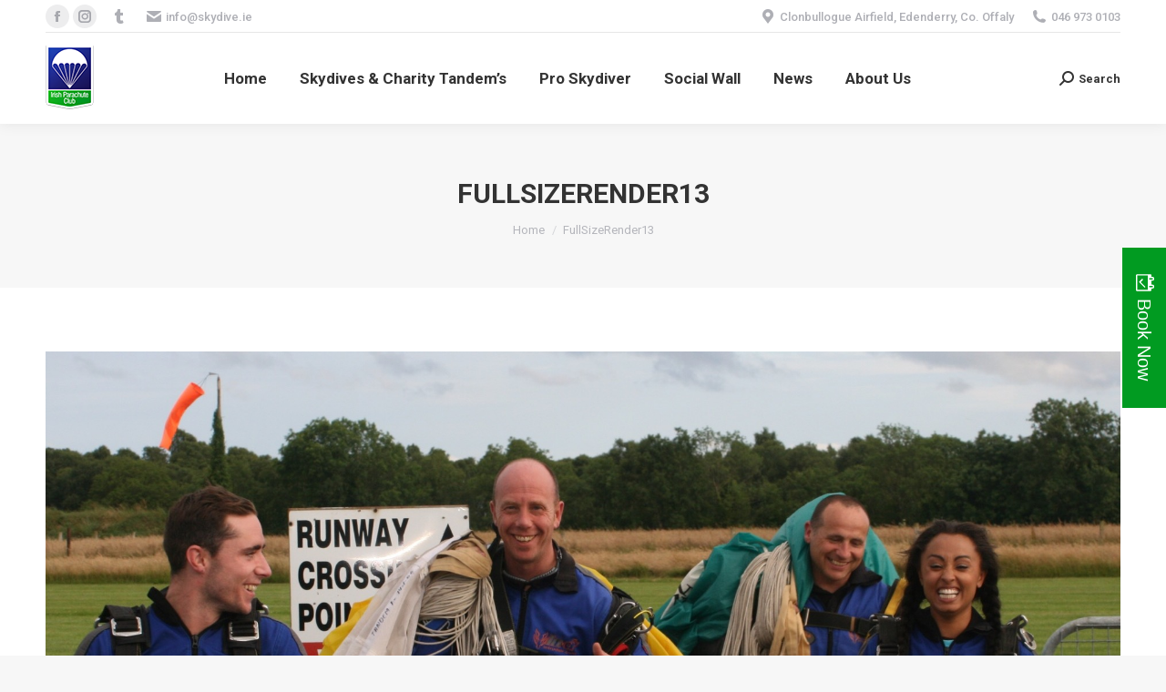

--- FILE ---
content_type: text/html; charset=UTF-8
request_url: https://skydive.ie/another-fantastic-weekend-of-jumping-at-the-ipc/fullsizerender13-2/
body_size: 9592
content:
<!DOCTYPE html> <!--[if !(IE 6) | !(IE 7) | !(IE 8)  ]><!--><html lang="en-GB" class="no-js"> <!--<![endif]--><head><meta charset="UTF-8" /><meta name="viewport" content="width=device-width, initial-scale=1, maximum-scale=1, user-scalable=0"><meta name="theme-color" content="#1ebbf0"/><link rel="profile" href="https://gmpg.org/xfn/11" /> <script type="text/javascript">if (/Android|webOS|iPhone|iPad|iPod|BlackBerry|IEMobile|Opera Mini/i.test(navigator.userAgent)) {
                var originalAddEventListener = EventTarget.prototype.addEventListener,
                    oldWidth = window.innerWidth;

                EventTarget.prototype.addEventListener = function (eventName, eventHandler, useCapture) {
                    if (eventName === "resize") {
                        originalAddEventListener.call(this, eventName, function (event) {
                            if (oldWidth === window.innerWidth) {
                                return;
                            }
                            else if (oldWidth !== window.innerWidth) {
                                oldWidth = window.innerWidth;
                            }
                            if (eventHandler.handleEvent) {
                                eventHandler.handleEvent.call(this, event);
                            }
                            else {
                                eventHandler.call(this, event);
                            };
                        }, useCapture);
                    }
                    else {
                        originalAddEventListener.call(this, eventName, eventHandler, useCapture);
                    };
                };
            };</script> <link media="all" href="https://skydive.ie/wp-content/cache/autoptimize/css/autoptimize_880fef4bd95c3aa3daa5d1c1639fea40.css" rel="stylesheet"><title>FullSizeRender13 | Irish Parachute Club</title><meta name="robots" content="index, follow, max-snippet:-1, max-image-preview:large, max-video-preview:-1" /><link rel="canonical" href="https://skydive.ie/wp-content/uploads/2015/07/FullSizeRender13.jpg" /><meta property="og:locale" content="en_GB" /><meta property="og:type" content="article" /><meta property="og:title" content="FullSizeRender13 | Irish Parachute Club" /><meta property="og:url" content="https://skydive.ie/wp-content/uploads/2015/07/FullSizeRender13.jpg" /><meta property="og:site_name" content="Irish Parachute Club" /><meta property="og:image" content="https://skydive.ie/wp-content/uploads/2015/07/FullSizeRender13.jpg" /><meta property="og:image:width" content="1867" /><meta property="og:image:height" content="1195" /> <script type="application/ld+json" class="yoast-schema-graph">{"@context":"https://schema.org","@graph":[{"@type":"WebSite","@id":"https://skydive.ie/#website","url":"https://skydive.ie/","name":"Irish Parachute Club","description":"Experience the Adrenaline of Skydiving","potentialAction":[{"@type":"SearchAction","target":"https://skydive.ie/?s={search_term_string}","query-input":"required name=search_term_string"}],"inLanguage":"en-GB"},{"@type":"WebPage","@id":"https://skydive.ie/wp-content/uploads/2015/07/FullSizeRender13.jpg#webpage","url":"https://skydive.ie/wp-content/uploads/2015/07/FullSizeRender13.jpg","name":"FullSizeRender13 | Irish Parachute Club","isPartOf":{"@id":"https://skydive.ie/#website"},"datePublished":"2015-07-21T10:49:37+00:00","dateModified":"2015-07-21T10:49:37+00:00","inLanguage":"en-GB","potentialAction":[{"@type":"ReadAction","target":["https://skydive.ie/wp-content/uploads/2015/07/FullSizeRender13.jpg"]}]}]}</script> <link rel='dns-prefetch' href='//fonts.googleapis.com' /><link rel='dns-prefetch' href='//fh-kit.com' /><link rel='dns-prefetch' href='//s.w.org' /><link rel="alternate" type="application/rss+xml" title="Irish Parachute Club &raquo; Feed" href="https://skydive.ie/feed/" /><link rel="alternate" type="application/rss+xml" title="Irish Parachute Club &raquo; Comments Feed" href="https://skydive.ie/comments/feed/" /><link rel="alternate" type="application/rss+xml" title="Irish Parachute Club &raquo; FullSizeRender13 Comments Feed" href="https://skydive.ie/another-fantastic-weekend-of-jumping-at-the-ipc/fullsizerender13-2/feed/" /> <script type="text/javascript">window._wpemojiSettings = {"baseUrl":"https:\/\/s.w.org\/images\/core\/emoji\/13.0.0\/72x72\/","ext":".png","svgUrl":"https:\/\/s.w.org\/images\/core\/emoji\/13.0.0\/svg\/","svgExt":".svg","source":{"concatemoji":"https:\/\/skydive.ie\/wp-includes\/js\/wp-emoji-release.min.js?ver=5.5.17"}};
			!function(e,a,t){var n,r,o,i=a.createElement("canvas"),p=i.getContext&&i.getContext("2d");function s(e,t){var a=String.fromCharCode;p.clearRect(0,0,i.width,i.height),p.fillText(a.apply(this,e),0,0);e=i.toDataURL();return p.clearRect(0,0,i.width,i.height),p.fillText(a.apply(this,t),0,0),e===i.toDataURL()}function c(e){var t=a.createElement("script");t.src=e,t.defer=t.type="text/javascript",a.getElementsByTagName("head")[0].appendChild(t)}for(o=Array("flag","emoji"),t.supports={everything:!0,everythingExceptFlag:!0},r=0;r<o.length;r++)t.supports[o[r]]=function(e){if(!p||!p.fillText)return!1;switch(p.textBaseline="top",p.font="600 32px Arial",e){case"flag":return s([127987,65039,8205,9895,65039],[127987,65039,8203,9895,65039])?!1:!s([55356,56826,55356,56819],[55356,56826,8203,55356,56819])&&!s([55356,57332,56128,56423,56128,56418,56128,56421,56128,56430,56128,56423,56128,56447],[55356,57332,8203,56128,56423,8203,56128,56418,8203,56128,56421,8203,56128,56430,8203,56128,56423,8203,56128,56447]);case"emoji":return!s([55357,56424,8205,55356,57212],[55357,56424,8203,55356,57212])}return!1}(o[r]),t.supports.everything=t.supports.everything&&t.supports[o[r]],"flag"!==o[r]&&(t.supports.everythingExceptFlag=t.supports.everythingExceptFlag&&t.supports[o[r]]);t.supports.everythingExceptFlag=t.supports.everythingExceptFlag&&!t.supports.flag,t.DOMReady=!1,t.readyCallback=function(){t.DOMReady=!0},t.supports.everything||(n=function(){t.readyCallback()},a.addEventListener?(a.addEventListener("DOMContentLoaded",n,!1),e.addEventListener("load",n,!1)):(e.attachEvent("onload",n),a.attachEvent("onreadystatechange",function(){"complete"===a.readyState&&t.readyCallback()})),(n=t.source||{}).concatemoji?c(n.concatemoji):n.wpemoji&&n.twemoji&&(c(n.twemoji),c(n.wpemoji)))}(window,document,window._wpemojiSettings);</script> <link rel='stylesheet' id='dashicons-css'  href='https://skydive.ie/wp-includes/css/dashicons.min.css?ver=5.5.17' type='text/css' media='all' /><link rel='stylesheet' id='ls-google-fonts-css'  href='https://fonts.googleapis.com/css?family=Lato:100,300,regular,700,900%7COpen+Sans:300%7CIndie+Flower:regular%7COswald:300,regular,700&#038;subset=latin%2Clatin-ext' type='text/css' media='all' /><link rel='stylesheet' id='fh-buttons-css'  href='https://fh-kit.com/buttons/v2/?green=019B21&#038;blue=5bbeef' type='text/css' media='all' /><link rel='stylesheet' id='dt-web-fonts-css'  href='https://fonts.googleapis.com/css?family=Roboto:400,500,600,700%7CRoboto+Condensed:400,600,700' type='text/css' media='all' /> <script type='text/javascript' src='https://skydive.ie/wp-content/cache/autoptimize/js/autoptimize_single_49edccea2e7ba985cadc9ba0531cbed1.js?ver=1.12.4-wp' id='jquery-core-js'></script> <script type='text/javascript' id='wp-polyfill-js-after'>( 'fetch' in window ) || document.write( '<script src="https://skydive.ie/wp-includes/js/dist/vendor/wp-polyfill-fetch.min.js?ver=3.0.0"></scr' + 'ipt>' );( document.contains ) || document.write( '<script src="https://skydive.ie/wp-includes/js/dist/vendor/wp-polyfill-node-contains.min.js?ver=3.42.0"></scr' + 'ipt>' );( window.DOMRect ) || document.write( '<script src="https://skydive.ie/wp-includes/js/dist/vendor/wp-polyfill-dom-rect.min.js?ver=3.42.0"></scr' + 'ipt>' );( window.URL && window.URL.prototype && window.URLSearchParams ) || document.write( '<script src="https://skydive.ie/wp-includes/js/dist/vendor/wp-polyfill-url.min.js?ver=3.6.4"></scr' + 'ipt>' );( window.FormData && window.FormData.prototype.keys ) || document.write( '<script src="https://skydive.ie/wp-includes/js/dist/vendor/wp-polyfill-formdata.min.js?ver=3.0.12"></scr' + 'ipt>' );( Element.prototype.matches && Element.prototype.closest ) || document.write( '<script src="https://skydive.ie/wp-includes/js/dist/vendor/wp-polyfill-element-closest.min.js?ver=2.0.2"></scr' + 'ipt>' );</script> <script type='text/javascript' id='wp-a11y-js-translations'>( function( domain, translations ) {
	var localeData = translations.locale_data[ domain ] || translations.locale_data.messages;
	localeData[""].domain = domain;
	wp.i18n.setLocaleData( localeData, domain );
} )( "default", {"translation-revision-date":"2025-10-08 12:56:16+0000","generator":"GlotPress\/4.0.1","domain":"messages","locale_data":{"messages":{"":{"domain":"messages","plural-forms":"nplurals=2; plural=n != 1;","lang":"en_GB"},"Notifications":["Notifications"]}},"comment":{"reference":"wp-includes\/js\/dist\/a11y.js"}} );</script> <script type='text/javascript' id='jquery-ui-autocomplete-js-extra'>var uiAutocompleteL10n = {"noResults":"No results found.","oneResult":"1 result found. Use up and down arrow keys to navigate.","manyResults":"%d results found. Use up and down arrow keys to navigate.","itemSelected":"Item selected."};</script> <script type='text/javascript' id='wunderground-widget-js-extra'>var WuWidget = {"apiKey":"3ffab52910ec1a0e","_wpnonce":"2a9609d237","ajaxurl":"https:\/\/skydive.ie\/wp-admin\/admin-ajax.php","is_admin":"","subdomain":"www"};
var WuWidget = {"apiKey":"3ffab52910ec1a0e","_wpnonce":"2a9609d237","ajaxurl":"https:\/\/skydive.ie\/wp-admin\/admin-ajax.php","is_admin":"","subdomain":"www"};</script> <script type='text/javascript' id='layerslider-greensock-js-extra'>var LS_Meta = {"v":"6.10.0"};</script> <script type='text/javascript' id='wc-add-to-cart-js-extra'>var wc_add_to_cart_params = {"ajax_url":"\/wp-admin\/admin-ajax.php","wc_ajax_url":"\/?wc-ajax=%%endpoint%%","i18n_view_cart":"View cart","cart_url":"https:\/\/skydive.ie\/cart\/","is_cart":"","cart_redirect_after_add":"no"};</script> <script type='text/javascript' id='dt-above-fold-js-extra'>var dtLocal = {"themeUrl":"https:\/\/skydive.ie\/wp-content\/themes\/dt-the7","passText":"To view this protected post, enter the password below:","moreButtonText":{"loading":"Loading...","loadMore":"Load more"},"postID":"1091","ajaxurl":"https:\/\/skydive.ie\/wp-admin\/admin-ajax.php","REST":{"baseUrl":"https:\/\/skydive.ie\/wp-json\/the7\/v1","endpoints":{"sendMail":"\/send-mail"}},"contactMessages":{"required":"One or more fields have an error. Please check and try again.","terms":"Please accept the privacy policy.","fillTheCaptchaError":"Please, fill the captcha."},"captchaSiteKey":"","ajaxNonce":"ab6cb69907","pageData":"","themeSettings":{"smoothScroll":"off","lazyLoading":false,"accentColor":{"mode":"gradient","color":"#1ebbf0"},"desktopHeader":{"height":100},"ToggleCaptionEnabled":"disabled","ToggleCaption":"Navigation","floatingHeader":{"showAfter":140,"showMenu":true,"height":60,"logo":{"showLogo":true,"html":"<img class=\" preload-me\" src=\"https:\/\/skydive.ie\/wp-content\/uploads\/2018\/05\/ipc-logo55x72.png\" srcset=\"https:\/\/skydive.ie\/wp-content\/uploads\/2018\/05\/ipc-logo55x72.png 53w, https:\/\/skydive.ie\/wp-content\/uploads\/2018\/05\/ipc-logo55x72.png 53w\" width=\"53\" height=\"72\"   sizes=\"53px\" alt=\"Irish Parachute Club\" \/>","url":"https:\/\/skydive.ie\/"}},"topLine":{"floatingTopLine":{"logo":{"showLogo":false,"html":""}}},"mobileHeader":{"firstSwitchPoint":1050,"secondSwitchPoint":778,"firstSwitchPointHeight":80,"secondSwitchPointHeight":60,"mobileToggleCaptionEnabled":"disabled","mobileToggleCaption":"Menu"},"stickyMobileHeaderFirstSwitch":{"logo":{"html":"<img class=\" preload-me\" src=\"https:\/\/skydive.ie\/wp-content\/uploads\/2018\/05\/ipc-logo55x72.png\" srcset=\"https:\/\/skydive.ie\/wp-content\/uploads\/2018\/05\/ipc-logo55x72.png 53w, https:\/\/skydive.ie\/wp-content\/uploads\/2018\/05\/ipc-logo55x72.png 53w\" width=\"53\" height=\"72\"   sizes=\"53px\" alt=\"Irish Parachute Club\" \/>"}},"stickyMobileHeaderSecondSwitch":{"logo":{"html":"<img class=\" preload-me\" src=\"https:\/\/skydive.ie\/wp-content\/uploads\/2018\/05\/ipc-logo55x72.png\" srcset=\"https:\/\/skydive.ie\/wp-content\/uploads\/2018\/05\/ipc-logo55x72.png 53w, https:\/\/skydive.ie\/wp-content\/uploads\/2018\/05\/ipc-logo55x72.png 53w\" width=\"53\" height=\"72\"   sizes=\"53px\" alt=\"Irish Parachute Club\" \/>"}},"content":{"textColor":"#85868c","headerColor":"#333333"},"sidebar":{"switchPoint":990},"boxedWidth":"1340px","stripes":{"stripe1":{"textColor":"#787d85","headerColor":"#3b3f4a"},"stripe2":{"textColor":"#8b9199","headerColor":"#ffffff"},"stripe3":{"textColor":"#ffffff","headerColor":"#ffffff"}}},"VCMobileScreenWidth":"768","wcCartFragmentHash":"b63a3618f0e9ef344cb3cbb80fa49061"};
var dtShare = {"shareButtonText":{"facebook":"Share on Facebook","twitter":"Tweet","pinterest":"Pin it","linkedin":"Share on Linkedin","whatsapp":"Share on Whatsapp"},"overlayOpacity":"85"};</script> <meta name="generator" content="Powered by LayerSlider 6.10.0 - Multi-Purpose, Responsive, Parallax, Mobile-Friendly Slider Plugin for WordPress." /><link rel="https://api.w.org/" href="https://skydive.ie/wp-json/" /><link rel="alternate" type="application/json" href="https://skydive.ie/wp-json/wp/v2/media/1091" /><link rel="EditURI" type="application/rsd+xml" title="RSD" href="https://skydive.ie/xmlrpc.php?rsd" /><link rel="wlwmanifest" type="application/wlwmanifest+xml" href="https://skydive.ie/wp-includes/wlwmanifest.xml" /><meta name="generator" content="WordPress 5.5.17" /><meta name="generator" content="WooCommerce 4.6.5" /><link rel='shortlink' href='https://skydive.ie/?p=1091' /><link rel="alternate" type="application/json+oembed" href="https://skydive.ie/wp-json/oembed/1.0/embed?url=https%3A%2F%2Fskydive.ie%2Fanother-fantastic-weekend-of-jumping-at-the-ipc%2Ffullsizerender13-2%2F" /><link rel="alternate" type="text/xml+oembed" href="https://skydive.ie/wp-json/oembed/1.0/embed?url=https%3A%2F%2Fskydive.ie%2Fanother-fantastic-weekend-of-jumping-at-the-ipc%2Ffullsizerender13-2%2F&#038;format=xml" /> <noscript><style>.woocommerce-product-gallery{ opacity: 1 !important; }</style></noscript><meta name="generator" content="Powered by WPBakery Page Builder - drag and drop page builder for WordPress."/><meta name="generator" content="Powered by Slider Revolution 6.7.21 - responsive, Mobile-Friendly Slider Plugin for WordPress with comfortable drag and drop interface." /> <script type="text/javascript">document.addEventListener("DOMContentLoaded", function(event) { 
	var load = document.getElementById("load");
	if(!load.classList.contains('loader-removed')){
		var removeLoading = setTimeout(function() {
			load.className += " loader-removed";
		}, 300);
	}
});</script> <link rel="icon" href="https://skydive.ie/wp-content/uploads/2015/04/cropped-ipc-logo1-1-32x32.png" sizes="32x32" /><link rel="icon" href="https://skydive.ie/wp-content/uploads/2015/04/cropped-ipc-logo1-1-192x192.png" sizes="192x192" /><link rel="apple-touch-icon" href="https://skydive.ie/wp-content/uploads/2015/04/cropped-ipc-logo1-1-180x180.png" /><meta name="msapplication-TileImage" content="https://skydive.ie/wp-content/uploads/2015/04/cropped-ipc-logo1-1-270x270.png" /> <script>function setREVStartSize(e){
			//window.requestAnimationFrame(function() {
				window.RSIW = window.RSIW===undefined ? window.innerWidth : window.RSIW;
				window.RSIH = window.RSIH===undefined ? window.innerHeight : window.RSIH;
				try {
					var pw = document.getElementById(e.c).parentNode.offsetWidth,
						newh;
					pw = pw===0 || isNaN(pw) || (e.l=="fullwidth" || e.layout=="fullwidth") ? window.RSIW : pw;
					e.tabw = e.tabw===undefined ? 0 : parseInt(e.tabw);
					e.thumbw = e.thumbw===undefined ? 0 : parseInt(e.thumbw);
					e.tabh = e.tabh===undefined ? 0 : parseInt(e.tabh);
					e.thumbh = e.thumbh===undefined ? 0 : parseInt(e.thumbh);
					e.tabhide = e.tabhide===undefined ? 0 : parseInt(e.tabhide);
					e.thumbhide = e.thumbhide===undefined ? 0 : parseInt(e.thumbhide);
					e.mh = e.mh===undefined || e.mh=="" || e.mh==="auto" ? 0 : parseInt(e.mh,0);
					if(e.layout==="fullscreen" || e.l==="fullscreen")
						newh = Math.max(e.mh,window.RSIH);
					else{
						e.gw = Array.isArray(e.gw) ? e.gw : [e.gw];
						for (var i in e.rl) if (e.gw[i]===undefined || e.gw[i]===0) e.gw[i] = e.gw[i-1];
						e.gh = e.el===undefined || e.el==="" || (Array.isArray(e.el) && e.el.length==0)? e.gh : e.el;
						e.gh = Array.isArray(e.gh) ? e.gh : [e.gh];
						for (var i in e.rl) if (e.gh[i]===undefined || e.gh[i]===0) e.gh[i] = e.gh[i-1];
											
						var nl = new Array(e.rl.length),
							ix = 0,
							sl;
						e.tabw = e.tabhide>=pw ? 0 : e.tabw;
						e.thumbw = e.thumbhide>=pw ? 0 : e.thumbw;
						e.tabh = e.tabhide>=pw ? 0 : e.tabh;
						e.thumbh = e.thumbhide>=pw ? 0 : e.thumbh;
						for (var i in e.rl) nl[i] = e.rl[i]<window.RSIW ? 0 : e.rl[i];
						sl = nl[0];
						for (var i in nl) if (sl>nl[i] && nl[i]>0) { sl = nl[i]; ix=i;}
						var m = pw>(e.gw[ix]+e.tabw+e.thumbw) ? 1 : (pw-(e.tabw+e.thumbw)) / (e.gw[ix]);
						newh =  (e.gh[ix] * m) + (e.tabh + e.thumbh);
					}
					var el = document.getElementById(e.c);
					if (el!==null && el) el.style.height = newh+"px";
					el = document.getElementById(e.c+"_wrapper");
					if (el!==null && el) {
						el.style.height = newh+"px";
						el.style.display = "block";
					}
				} catch(e){
					console.log("Failure at Presize of Slider:" + e)
				}
			//});
		  };</script> <noscript><style>.wpb_animate_when_almost_visible { opacity: 1; }</style></noscript></head><body data-rsssl=1 class="attachment attachment-template-default single single-attachment postid-1091 attachmentid-1091 attachment-jpeg wp-embed-responsive theme-dt-the7 the7-core-ver-2.5.7.1 woocommerce-no-js dt-responsive-on right-mobile-menu-close-icon ouside-menu-close-icon mobile-hamburger-close-bg-enable mobile-hamburger-close-bg-hover-enable  fade-medium-mobile-menu-close-icon fade-medium-menu-close-icon accent-gradient srcset-enabled btn-flat custom-btn-color custom-btn-hover-color phantom-fade phantom-shadow-decoration phantom-custom-logo-on sticky-mobile-header top-header first-switch-logo-left first-switch-menu-right second-switch-logo-left second-switch-menu-right right-mobile-menu layzr-loading-on popup-message-style dt-fa-compatibility the7-ver-9.3.1 wpb-js-composer js-comp-ver-6.4.1 vc_responsive"><div id="load" class="spinner-loader"><div class="load-wrap"></div></div><div id="page" > <a class="skip-link screen-reader-text" href="#content">Skip to content</a><div class="masthead inline-header center widgets full-height shadow-decoration shadow-mobile-header-decoration small-mobile-menu-icon dt-parent-menu-clickable show-sub-menu-on-hover show-mobile-logo"  role="banner"><div class="top-bar line-content top-bar-line-hide"><div class="top-bar-bg" ></div><div class="left-widgets mini-widgets"><div class="soc-ico show-on-desktop in-top-bar-right in-menu-second-switch custom-bg disabled-border border-off hover-accent-bg hover-disabled-border  hover-border-off"><a title="Facebook page opens in new window" href="https://www.facebook.com/skydive.ie" target="_blank" class="facebook"><span class="soc-font-icon"></span><span class="screen-reader-text">Facebook page opens in new window</span></a><a title="Instagram page opens in new window" href="https://www.instagram.com/skydive.ie" target="_blank" class="instagram"><span class="soc-font-icon"></span><span class="screen-reader-text">Instagram page opens in new window</span></a></div><a href="https://www.tiktok.com/@irishparachuteclub" class="mini-contacts multipurpose_1 show-on-desktop in-top-bar-left in-menu-second-switch" ><i class=" fab fa-tumblr"></i></a><span class="mini-contacts email show-on-desktop near-logo-first-switch in-menu-second-switch"><i class=" the7-mw-icon-mail-bold"></i>info@skydive.ie</span></div><div class="right-widgets mini-widgets"><span class="mini-contacts address show-on-desktop in-top-bar-left hide-on-second-switch"><i class=" the7-mw-icon-address-bold"></i>Clonbullogue Airfield, Edenderry, Co. Offaly</span><span class="mini-contacts phone show-on-desktop in-top-bar-left in-menu-second-switch"><i class=" the7-mw-icon-phone-bold"></i>046 973 0103</span></div></div><header class="header-bar"><div class="branding"><div id="site-title" class="assistive-text">Irish Parachute Club</div><div id="site-description" class="assistive-text">Experience the Adrenaline of Skydiving</div> <a class="" href="https://skydive.ie/"><img class=" preload-me" src="https://skydive.ie/wp-content/uploads/2018/05/ipc-logo55x72.png" srcset="https://skydive.ie/wp-content/uploads/2018/05/ipc-logo55x72.png 53w, https://skydive.ie/wp-content/uploads/2018/05/ipc-logo55x72.png 53w" width="53" height="72"   sizes="53px" alt="Irish Parachute Club" /><img class="mobile-logo preload-me" src="https://skydive.ie/wp-content/uploads/2018/05/ipc-logo55x72.png" srcset="https://skydive.ie/wp-content/uploads/2018/05/ipc-logo55x72.png 53w, https://skydive.ie/wp-content/uploads/2018/05/ipc-logo55x72.png 53w" width="53" height="72"   sizes="53px" alt="Irish Parachute Club" /></a></div><ul id="primary-menu" class="main-nav underline-decoration l-to-r-line outside-item-remove-margin" role="menubar"><li class="menu-item menu-item-type-post_type menu-item-object-page menu-item-home menu-item-3594 first" role="presentation"><a href='https://skydive.ie/' data-level='1' role="menuitem"><span class="menu-item-text"><span class="menu-text">Home</span></span></a></li><li class="menu-item menu-item-type-post_type menu-item-object-page menu-item-3598" role="presentation"><a href='https://skydive.ie/book-your-skydive/' data-level='1' role="menuitem"><span class="menu-item-text"><span class="menu-text">Skydives &#038; Charity Tandem&#8217;s</span></span></a></li><li class="menu-item menu-item-type-post_type menu-item-object-page menu-item-3729" role="presentation"><a href='https://skydive.ie/pro-skydiver/' data-level='1' role="menuitem"><span class="menu-item-text"><span class="menu-text">Pro Skydiver</span></span></a></li><li class="menu-item menu-item-type-post_type menu-item-object-page menu-item-has-children menu-item-3600 has-children" role="presentation"><a href='https://skydive.ie/social-wall/' data-level='1' role="menuitem"><span class="menu-item-text"><span class="menu-text">Social Wall</span></span></a><ul class="sub-nav gradient-hover hover-style-bg level-arrows-on" role="menubar"><li class="menu-item menu-item-type-post_type menu-item-object-page menu-item-3602 first" role="presentation"><a href='https://skydive.ie/social-wall/' data-level='2' role="menuitem"><span class="menu-item-text"><span class="menu-text">Photos</span></span></a></li><li class="menu-item menu-item-type-post_type menu-item-object-page menu-item-3597" role="presentation"><a href='https://skydive.ie/videos/' data-level='2' role="menuitem"><span class="menu-item-text"><span class="menu-text">Videos</span></span></a></li><li class="menu-item menu-item-type-post_type menu-item-object-page menu-item-3596" role="presentation"><a href='https://skydive.ie/testimonials/' data-level='2' role="menuitem"><span class="menu-item-text"><span class="menu-text">Testimonials</span></span></a></li></ul></li><li class="menu-item menu-item-type-post_type menu-item-object-page current_page_parent menu-item-3601" role="presentation"><a href='https://skydive.ie/our-blog/' data-level='1' role="menuitem"><span class="menu-item-text"><span class="menu-text">News</span></span></a></li><li class="menu-item menu-item-type-post_type menu-item-object-page menu-item-has-children menu-item-3606 has-children" role="presentation"><a href='https://skydive.ie/our-history/' data-level='1' role="menuitem"><span class="menu-item-text"><span class="menu-text">About Us</span></span></a><ul class="sub-nav gradient-hover hover-style-bg level-arrows-on" role="menubar"><li class="menu-item menu-item-type-post_type menu-item-object-page menu-item-3599 first" role="presentation"><a href='https://skydive.ie/faq/' data-level='2' role="menuitem"><span class="menu-item-text"><span class="menu-text">FAQ</span></span></a></li><li class="menu-item menu-item-type-post_type menu-item-object-page menu-item-3605" role="presentation"><a href='https://skydive.ie/our-history/' data-level='2' role="menuitem"><span class="menu-item-text"><span class="menu-text">Our History</span></span></a></li><li class="menu-item menu-item-type-post_type menu-item-object-page menu-item-3730" role="presentation"><a href='https://skydive.ie/facilities/' data-level='2' role="menuitem"><span class="menu-item-text"><span class="menu-text">Facilities</span></span></a></li><li class="menu-item menu-item-type-post_type menu-item-object-page menu-item-3620" role="presentation"><a href='https://skydive.ie/meet-the-team/' data-level='2' role="menuitem"><span class="menu-item-text"><span class="menu-text">Meet the Team</span></span></a></li><li class="menu-item menu-item-type-post_type menu-item-object-page menu-item-3625" role="presentation"><a href='https://skydive.ie/charity-parachute-jump-requirements/' data-level='2' role="menuitem"><span class="menu-item-text"><span class="menu-text">Charity Skydive Requirements</span></span></a></li><li class="menu-item menu-item-type-post_type menu-item-object-page menu-item-3614" role="presentation"><a href='https://skydive.ie/contact-us/' data-level='2' role="menuitem"><span class="menu-item-text"><span class="menu-text">Contact Us</span></span></a></li></ul></li></ul><div class="mini-widgets"><div class="show-on-desktop near-logo-first-switch near-logo-second-switch"><div class="wc-shopping-cart shopping-cart round-counter-style show-sub-cart" data-cart-hash="b63a3618f0e9ef344cb3cbb80fa49061"> <a class="wc-ico-cart round-counter-style show-sub-cart" href="https://skydive.ie/cart/"><i class="the7-mw-icon-cart-bold"></i><span class="woocommerce-Price-amount amount"><bdi><span class="woocommerce-Price-currencySymbol">&euro;</span>&nbsp;0.00</bdi></span><span class="counter">0</span></a><div class="shopping-cart-wrap"><div class="shopping-cart-inner"><p class="buttons top-position"> <a href="https://skydive.ie/cart/" class="button view-cart">View Cart</a><a href="https://skydive.ie/checkout/" class="button checkout">Checkout</a></p><ul class="cart_list product_list_widget empty"><li>No products in the cart.</li></ul><div class="shopping-cart-bottom" style="display: none"><p class="total"> <strong>Subtotal:</strong> <span class="woocommerce-Price-amount amount"><bdi><span class="woocommerce-Price-currencySymbol">&euro;</span>&nbsp;0.00</bdi></span></p><p class="buttons"> <a href="https://skydive.ie/cart/" class="button view-cart">View Cart</a><a href="https://skydive.ie/checkout/" class="button checkout">Checkout</a></p></div></div></div></div></div><div class="mini-search show-on-desktop near-logo-first-switch near-logo-second-switch popup-search custom-icon"><form class="searchform mini-widget-searchform" role="search" method="get" action="https://skydive.ie/"><div class="screen-reader-text">Search:</div> <a href="" class="submit"><i class=" mw-icon the7-mw-icon-search-bold"></i><span>Search</span></a><div class="popup-search-wrap"> <input type="text" class="field searchform-s" name="s" value="" placeholder="Type and hit enter …" title="Search form"/> <a href="" class="search-icon"><i class="the7-mw-icon-search-bold"></i></a></div> <input type="submit" class="assistive-text searchsubmit" value="Go!"/></form></div></div></header></div><div class="dt-mobile-header mobile-menu-show-divider"><div class="dt-close-mobile-menu-icon"><div class="close-line-wrap"><span class="close-line"></span><span class="close-line"></span><span class="close-line"></span></div></div><ul id="mobile-menu" class="mobile-main-nav" role="menubar"><li class="menu-item menu-item-type-post_type menu-item-object-page menu-item-home menu-item-3594 first" role="presentation"><a href='https://skydive.ie/' data-level='1' role="menuitem"><span class="menu-item-text"><span class="menu-text">Home</span></span></a></li><li class="menu-item menu-item-type-post_type menu-item-object-page menu-item-3598" role="presentation"><a href='https://skydive.ie/book-your-skydive/' data-level='1' role="menuitem"><span class="menu-item-text"><span class="menu-text">Skydives &#038; Charity Tandem&#8217;s</span></span></a></li><li class="menu-item menu-item-type-post_type menu-item-object-page menu-item-3729" role="presentation"><a href='https://skydive.ie/pro-skydiver/' data-level='1' role="menuitem"><span class="menu-item-text"><span class="menu-text">Pro Skydiver</span></span></a></li><li class="menu-item menu-item-type-post_type menu-item-object-page menu-item-has-children menu-item-3600 has-children" role="presentation"><a href='https://skydive.ie/social-wall/' data-level='1' role="menuitem"><span class="menu-item-text"><span class="menu-text">Social Wall</span></span></a><ul class="sub-nav gradient-hover hover-style-bg level-arrows-on" role="menubar"><li class="menu-item menu-item-type-post_type menu-item-object-page menu-item-3602 first" role="presentation"><a href='https://skydive.ie/social-wall/' data-level='2' role="menuitem"><span class="menu-item-text"><span class="menu-text">Photos</span></span></a></li><li class="menu-item menu-item-type-post_type menu-item-object-page menu-item-3597" role="presentation"><a href='https://skydive.ie/videos/' data-level='2' role="menuitem"><span class="menu-item-text"><span class="menu-text">Videos</span></span></a></li><li class="menu-item menu-item-type-post_type menu-item-object-page menu-item-3596" role="presentation"><a href='https://skydive.ie/testimonials/' data-level='2' role="menuitem"><span class="menu-item-text"><span class="menu-text">Testimonials</span></span></a></li></ul></li><li class="menu-item menu-item-type-post_type menu-item-object-page current_page_parent menu-item-3601" role="presentation"><a href='https://skydive.ie/our-blog/' data-level='1' role="menuitem"><span class="menu-item-text"><span class="menu-text">News</span></span></a></li><li class="menu-item menu-item-type-post_type menu-item-object-page menu-item-has-children menu-item-3606 has-children" role="presentation"><a href='https://skydive.ie/our-history/' data-level='1' role="menuitem"><span class="menu-item-text"><span class="menu-text">About Us</span></span></a><ul class="sub-nav gradient-hover hover-style-bg level-arrows-on" role="menubar"><li class="menu-item menu-item-type-post_type menu-item-object-page menu-item-3599 first" role="presentation"><a href='https://skydive.ie/faq/' data-level='2' role="menuitem"><span class="menu-item-text"><span class="menu-text">FAQ</span></span></a></li><li class="menu-item menu-item-type-post_type menu-item-object-page menu-item-3605" role="presentation"><a href='https://skydive.ie/our-history/' data-level='2' role="menuitem"><span class="menu-item-text"><span class="menu-text">Our History</span></span></a></li><li class="menu-item menu-item-type-post_type menu-item-object-page menu-item-3730" role="presentation"><a href='https://skydive.ie/facilities/' data-level='2' role="menuitem"><span class="menu-item-text"><span class="menu-text">Facilities</span></span></a></li><li class="menu-item menu-item-type-post_type menu-item-object-page menu-item-3620" role="presentation"><a href='https://skydive.ie/meet-the-team/' data-level='2' role="menuitem"><span class="menu-item-text"><span class="menu-text">Meet the Team</span></span></a></li><li class="menu-item menu-item-type-post_type menu-item-object-page menu-item-3625" role="presentation"><a href='https://skydive.ie/charity-parachute-jump-requirements/' data-level='2' role="menuitem"><span class="menu-item-text"><span class="menu-text">Charity Skydive Requirements</span></span></a></li><li class="menu-item menu-item-type-post_type menu-item-object-page menu-item-3614" role="presentation"><a href='https://skydive.ie/contact-us/' data-level='2' role="menuitem"><span class="menu-item-text"><span class="menu-text">Contact Us</span></span></a></li></ul></li></ul><div class='mobile-mini-widgets-in-menu'></div></div><div class="page-title title-center solid-bg breadcrumbs-mobile-off page-title-responsive-enabled"><div class="wf-wrap"><div class="page-title-head hgroup"><h1 class="entry-title">FullSizeRender13</h1></div><div class="page-title-breadcrumbs"><div class="assistive-text">You are here:</div><ol class="breadcrumbs text-small" itemscope itemtype="https://schema.org/BreadcrumbList"><li itemprop="itemListElement" itemscope itemtype="https://schema.org/ListItem"><a itemprop="item" href="https://skydive.ie/" title=""><span itemprop="name">Home</span></a><meta itemprop="position" content="1" /></li><li class="current" itemprop="itemListElement" itemscope itemtype="https://schema.org/ListItem"><span itemprop="name">FullSizeRender13</span><meta itemprop="position" content="2" /></li></ol></div></div></div><div id="main" class="sidebar-none sidebar-divider-vertical"><div class="main-gradient"></div><div class="wf-wrap"><div class="wf-container-main"><div id="content" class="content" role="main"><article id="post-1091" class="post-1091 attachment type-attachment status-inherit description-off"> <a href="https://skydive.ie/wp-content/uploads/2015/07/FullSizeRender13.jpg" class="alignnone rollover rollover-zoom dt-pswp-item layzr-bg" data-dt-img-description="" title="FullSizeRender13"><img class="preload-me lazy-load" src="data:image/svg+xml,%3Csvg%20xmlns%3D&#39;http%3A%2F%2Fwww.w3.org%2F2000%2Fsvg&#39;%20viewBox%3D&#39;0%200%201867%201195&#39;%2F%3E" data-src="https://skydive.ie/wp-content/uploads/2015/07/FullSizeRender13.jpg" data-srcset="https://skydive.ie/wp-content/uploads/2015/07/FullSizeRender13.jpg 1867w" alt="" width="1867" height="1195"  /></a></article></div></div></div></div><footer id="footer" class="footer solid-bg"><div id="bottom-bar" class="logo-left" role="contentinfo"><div class="wf-wrap"><div class="wf-container-bottom"><div id="branding-bottom"><a class="" href="https://skydive.ie/"><img class=" preload-me" src="https://skydive.ie/wp-content/uploads/2018/05/ipc-logo55x72.png" srcset="https://skydive.ie/wp-content/uploads/2018/05/ipc-logo55x72.png 53w, https://skydive.ie/wp-content/uploads/2018/05/ipc-logo55x72.png 53w" width="53" height="72"   sizes="53px" alt="Irish Parachute Club" /></a></div><div class="wf-float-left"> Copyright 2026 © Skydive.ie - all rights reserved</div><div class="wf-float-right"><div class="bottom-text-block"><p><a href="/terms-and-conditions">Terms & Conditions</a> | <a href="/privacy-policy">Privacy Policy</a> | <a href="/cookie-policy">Cookie Policy</a></p></div></div></div></div></div></footer> <a href="#" class="scroll-top"><span class="screen-reader-text">Go to Top</span></a></div> <script>window.RS_MODULES = window.RS_MODULES || {};
			window.RS_MODULES.modules = window.RS_MODULES.modules || {};
			window.RS_MODULES.waiting = window.RS_MODULES.waiting || [];
			window.RS_MODULES.defered = false;
			window.RS_MODULES.moduleWaiting = window.RS_MODULES.moduleWaiting || {};
			window.RS_MODULES.type = 'compiled';</script> <a href="https://fareharbor.com/embeds/book/irishparachuteclub/?full-items=yes" style="box-shadow:none !important; padding: .2em 1.5em !important;" class="fh-fixed--side fh-icon--calendar-check fh-button-true-flat-green fh-shape--square fh-hide--mobile">Book Now</a> <a href="https://fareharbor.com/embeds/book/irishparachuteclub/?full-items=yes" style="box-shadow:none !important; padding: .2em 2em !important;" class="fh-fixed--side fh-button-true-flat-green fh-shape--square fh-size--small fh-hide--desktop">Book Now</a> <script>  
  jQuery(document).ready(function($){
   // $('#page > div.masthead.inline-header.center.widgets.full-height.shadow-decoration.shadow-mobile-header-decoration.small-mobile-menu-icon.dt-parent-menu-clickable.show-sub-menu-on-hover.show-mobile-logo').prepend('<a href="https://fareharbor.com/embeds/book/irishparachuteclub/?full-items=yes&flow=1077664" class="fh-color--white fh-display--block fh-shape--square fh-button-true-flat-blue fh-size--small fh-icon--gift">Buy your christmas vouchers here!</a>');
});</script><script src="https://fareharbor.com/embeds/api/v1/?autolightframe=yes"></script> <script type="text/javascript">(function () {
			var c = document.body.className;
			c = c.replace(/woocommerce-no-js/, 'woocommerce-js');
			document.body.className = c;
		})()</script> <script type='text/javascript' id='contact-form-7-js-extra'>var wpcf7 = {"api":{"root":"https:\/\/skydive.ie\/wp-json\/","namespace":"contact-form-7\/v1"}};</script> <script type='text/javascript' id='woocommerce-js-extra'>var woocommerce_params = {"ajax_url":"\/wp-admin\/admin-ajax.php","wc_ajax_url":"\/?wc-ajax=%%endpoint%%"};</script> <script type='text/javascript' id='wc-cart-fragments-js-extra'>var wc_cart_fragments_params = {"ajax_url":"\/wp-admin\/admin-ajax.php","wc_ajax_url":"\/?wc-ajax=%%endpoint%%","cart_hash_key":"wc_cart_hash_1220e6d73bfef6469ce6e5b2fa8d2643","fragment_name":"wc_fragments_1220e6d73bfef6469ce6e5b2fa8d2643","request_timeout":"5000"};</script> <div class="pswp" tabindex="-1" role="dialog" aria-hidden="true"><div class="pswp__bg"></div><div class="pswp__scroll-wrap"><div class="pswp__container"><div class="pswp__item"></div><div class="pswp__item"></div><div class="pswp__item"></div></div><div class="pswp__ui pswp__ui--hidden"><div class="pswp__top-bar"><div class="pswp__counter"></div> <button class="pswp__button pswp__button--close" title="Close (Esc)" aria-label="Close (Esc)"></button> <button class="pswp__button pswp__button--share" title="Share" aria-label="Share"></button> <button class="pswp__button pswp__button--fs" title="Toggle fullscreen" aria-label="Toggle fullscreen"></button> <button class="pswp__button pswp__button--zoom" title="Zoom in/out" aria-label="Zoom in/out"></button><div class="pswp__preloader"><div class="pswp__preloader__icn"><div class="pswp__preloader__cut"><div class="pswp__preloader__donut"></div></div></div></div></div><div class="pswp__share-modal pswp__share-modal--hidden pswp__single-tap"><div class="pswp__share-tooltip"></div></div> <button class="pswp__button pswp__button--arrow--left" title="Previous (arrow left)" aria-label="Previous (arrow left)"> </button> <button class="pswp__button pswp__button--arrow--right" title="Next (arrow right)" aria-label="Next (arrow right)"> </button><div class="pswp__caption"><div class="pswp__caption__center"></div></div></div></div></div> <script defer src="https://skydive.ie/wp-content/cache/autoptimize/js/autoptimize_244d5885be015f7cd34c028d731655a2.js"></script></body></html>